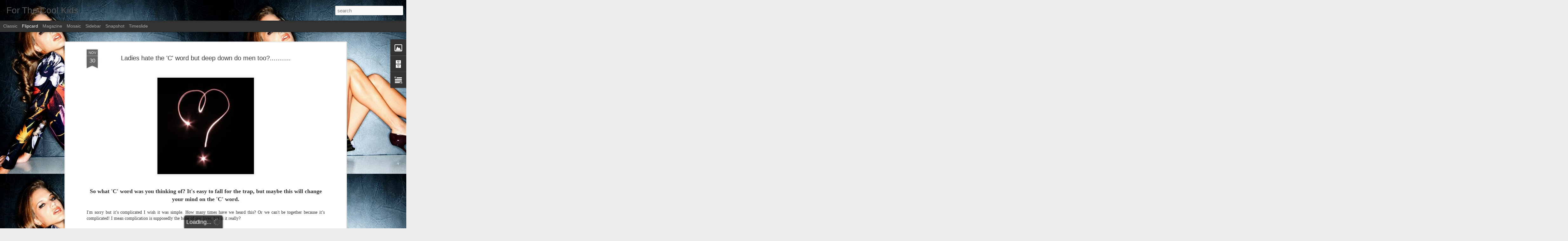

--- FILE ---
content_type: text/javascript; charset=UTF-8
request_url: http://www.whatwetalkingabout.com/?v=0&action=initial&widgetId=Text1&responseType=js&xssi_token=AOuZoY5UUTHVc8b2R0fSkb0kH_x204fOnQ%3A1765267172693
body_size: 1009
content:
try {
_WidgetManager._HandleControllerResult('Text1', 'initial',{'content': '\x3cstrong\x3eHi my names Ali Butt and I\x27m pretty new to this, but already I\x27ve found myself gripped constantly wanting to give people something new. \x3c/strong\x3e\x3cbr/\x3e\x3cstrong\x3e\x3c/strong\x3e\x3cbr/\x3eInspired from something I saw has pushed me to do this, then something I read had me drawn in I was shocked to find out who had scripted this well thought out document that keeps me engrossed into passages of text, I want to jump down sentences but the build up keeps me fixed on the words in front of me.\x3cbr/\x3e\x3cbr/\x3e\x3cem\x3eIts amazing how simple words put in the right order can blow your mind like a double barrel shotgun.\x3c/em\x3e\x3cbr/\x3e\x3cbr/\x3eAfter reading another piece the penny dropped, a light bulb moment \x22ah yes\x22 I\x27ll jump on this ship you call blogging.....\x3cbr/\x3e\x3cbr/\x3e\x3cstrong\x3eWhen I recieve feedback it fuels me to construct more lyrical playgrounds for you to play on.\x3c/strong\x3e\x3cbr/\x3e\x3cbr/\x3eAll I\x27m trying to do is help people see what I see and on the odd occasion feel how I do, I\x27m not trying to be the best but legendary comes to mind.\x3cbr/\x3e\x3cbr/\x3e\x3cem\x3eI think the hardest thing is keeping an audience so I\x27m constantly asking myself is my work good enough?, I have to push myself cause who can push you as much as yourself?.....\x3c/em\x3e\x3cbr/\x3e\x3cbr/\x3eBack to roping people in, to be honest that\x27s not a problem as people are infactuated with something new and shiny or something done by someone they know, that only opens the door but serving up hard hitting doses of an illegal non prescripted drug known as my writing will keep the door a jar and people lining up.\x3cbr/\x3e\x3cbr/\x3e\x3cstrong\x3eAfter that little burst I\x27m sure you will know whatimtalkingabout.com\x3c/strong\x3e\x3cbr/\x3e\x3cbr/\x3e', 'title': 'Welcome To My Blog'});
} catch (e) {
  if (typeof log != 'undefined') {
    log('HandleControllerResult failed: ' + e);
  }
}


--- FILE ---
content_type: text/javascript; charset=UTF-8
request_url: http://www.whatwetalkingabout.com/?v=0&action=initial&widgetId=Text1&responseType=js&xssi_token=AOuZoY5UUTHVc8b2R0fSkb0kH_x204fOnQ%3A1765267172693
body_size: 1009
content:
try {
_WidgetManager._HandleControllerResult('Text1', 'initial',{'content': '\x3cstrong\x3eHi my names Ali Butt and I\x27m pretty new to this, but already I\x27ve found myself gripped constantly wanting to give people something new. \x3c/strong\x3e\x3cbr/\x3e\x3cstrong\x3e\x3c/strong\x3e\x3cbr/\x3eInspired from something I saw has pushed me to do this, then something I read had me drawn in I was shocked to find out who had scripted this well thought out document that keeps me engrossed into passages of text, I want to jump down sentences but the build up keeps me fixed on the words in front of me.\x3cbr/\x3e\x3cbr/\x3e\x3cem\x3eIts amazing how simple words put in the right order can blow your mind like a double barrel shotgun.\x3c/em\x3e\x3cbr/\x3e\x3cbr/\x3eAfter reading another piece the penny dropped, a light bulb moment \x22ah yes\x22 I\x27ll jump on this ship you call blogging.....\x3cbr/\x3e\x3cbr/\x3e\x3cstrong\x3eWhen I recieve feedback it fuels me to construct more lyrical playgrounds for you to play on.\x3c/strong\x3e\x3cbr/\x3e\x3cbr/\x3eAll I\x27m trying to do is help people see what I see and on the odd occasion feel how I do, I\x27m not trying to be the best but legendary comes to mind.\x3cbr/\x3e\x3cbr/\x3e\x3cem\x3eI think the hardest thing is keeping an audience so I\x27m constantly asking myself is my work good enough?, I have to push myself cause who can push you as much as yourself?.....\x3c/em\x3e\x3cbr/\x3e\x3cbr/\x3eBack to roping people in, to be honest that\x27s not a problem as people are infactuated with something new and shiny or something done by someone they know, that only opens the door but serving up hard hitting doses of an illegal non prescripted drug known as my writing will keep the door a jar and people lining up.\x3cbr/\x3e\x3cbr/\x3e\x3cstrong\x3eAfter that little burst I\x27m sure you will know whatimtalkingabout.com\x3c/strong\x3e\x3cbr/\x3e\x3cbr/\x3e', 'title': 'Welcome To My Blog'});
} catch (e) {
  if (typeof log != 'undefined') {
    log('HandleControllerResult failed: ' + e);
  }
}


--- FILE ---
content_type: text/plain
request_url: https://www.google-analytics.com/j/collect?v=1&_v=j102&a=819898427&t=pageview&_s=1&dl=http%3A%2F%2Fwww.whatwetalkingabout.com%2F2011%2F11%2Fladies-hate-c-word-but-deep-down-do-men.html&ul=en-us%40posix&dt=For%20The%20Cool%20Kids%3A%20Ladies%20hate%20the%20%27C%27%20word%20but%20deep%20down%20do%20men%20too%3F...........&sr=1280x720&vp=1280x720&_u=IEBAAEABAAAAACAAI~&jid=1306238009&gjid=1112823934&cid=1153348980.1765267174&tid=UA-40231793-1&_gid=1777611129.1765267174&_r=1&_slc=1&z=834166682
body_size: -453
content:
2,cG-38PN3LMN1R

--- FILE ---
content_type: text/javascript; charset=UTF-8
request_url: http://www.whatwetalkingabout.com/?v=0&action=initial&widgetId=Image7&responseType=js&xssi_token=AOuZoY5UUTHVc8b2R0fSkb0kH_x204fOnQ%3A1765267172693
body_size: 430
content:
try {
_WidgetManager._HandleControllerResult('Image7', 'initial',{'title': 'Twitter', 'width': 30, 'height': 30, 'sourceUrl': 'https://blogger.googleusercontent.com/img/b/R29vZ2xl/AVvXsEjG_rQB8fsoD2muEhi-DD6KJUx9QZTNaWvtRTQ2v5HEbmQQmAXcZHEN2ryfVAZVWXAJdftr5ZrsKPp_GJnl4Gz2Gdo_ZiWS-qgMyScVPD3p1nUTjvZ9O2qLfMR9716kgbN7WxEmX1jAako/s350/twitter_icon.png', 'caption': '', 'link': 'http://twitter.com/alib84', 'shrinkToFit': true, 'sectionWidth': 200});
} catch (e) {
  if (typeof log != 'undefined') {
    log('HandleControllerResult failed: ' + e);
  }
}
